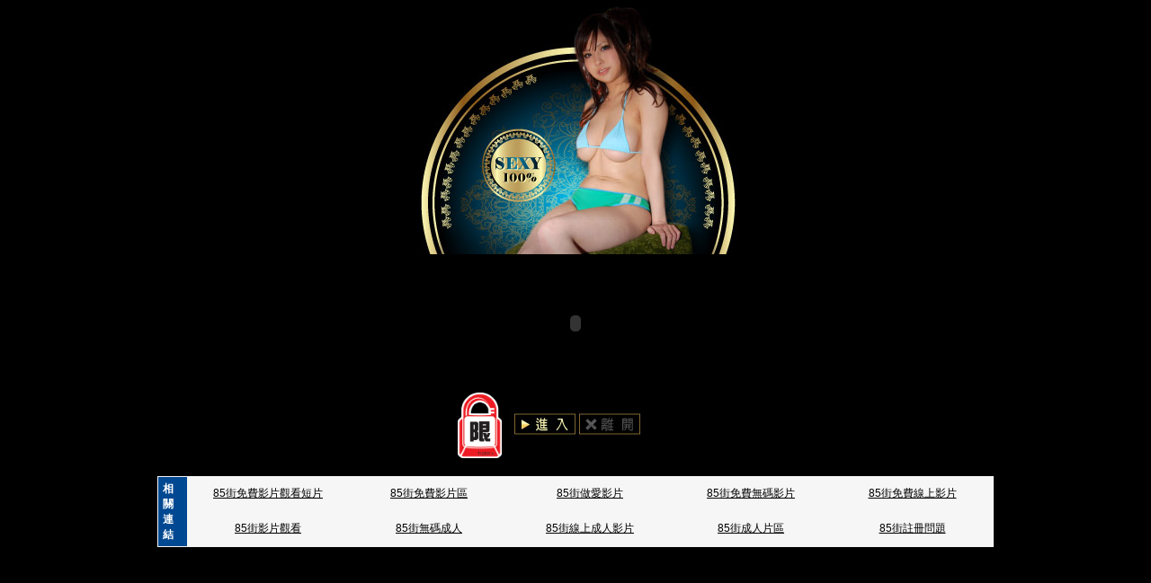

--- FILE ---
content_type: text/html; charset=utf-8
request_url: http://dtd.av254.com/inside.htm
body_size: 5700
content:
<!DOCTYPE html PUBLIC "-//W3C//DTD XHTML 1.0 Transitional//EN" "http://www.w3.org/TR/xhtml1/DTD/xhtml1-transitional.dtd"><html xmlns="http://www.w3.org/1999/xhtml"><head><meta http-equiv="Content-Type" content="text/html; charset=utf-8" /><title>85街註冊問題</title><link href="/templates/a032/style.css" rel="stylesheet" type="text/css" /><script src="/templates/a032/js/AC_RunActiveContent.js" type="text/javascript"></script><script type="text/javascript"><!--function MM_swapImgRestore() { //v3.0  var i,x,a=document.MM_sr; for(i=0;a&&i<a.length&&(x=a[i])&&x.oSrc;i++) x.src=x.oSrc;}function MM_preloadImages() { //v3.0  var d=document; if(d.images){ if(!d.MM_p) d.MM_p=new Array();    var i,j=d.MM_p.length,a=MM_preloadImages.arguments; for(i=0; i<a.length; i++)    if (a[i].indexOf("#")!=0){ d.MM_p[j]=new Image; d.MM_p[j++].src=a[i];}}}function MM_findObj(n, d) { //v4.01  var p,i,x;  if(!d) d=document; if((p=n.indexOf("?"))>0&&parent.frames.length) {    d=parent.frames[n.substring(p+1)].document; n=n.substring(0,p);}  if(!(x=d[n])&&d.all) x=d.all[n]; for (i=0;!x&&i<d.forms.length;i++) x=d.forms[i][n];  for(i=0;!x&&d.layers&&i<d.layers.length;i++) x=MM_findObj(n,d.layers[i].document);  if(!x && d.getElementById) x=d.getElementById(n); return x;}function MM_swapImage() { //v3.0  var i,j=0,x,a=MM_swapImage.arguments; document.MM_sr=new Array; for(i=0;i<(a.length-2);i+=3)   if ((x=MM_findObj(a[i]))!=null){document.MM_sr[j++]=x; if(!x.oSrc) x.oSrc=x.src; x.src=a[i+2];}}//--></script><meta http-equiv="PICS-Label" content='(PICS-1.1 "http://www.ticrf.org.tw/chinese/html/06-rating-v11.htm" l gen true for "http://dtd.av254.com" r (s 3 l 3 v 3 o 0))'></head><body onload="MM_preloadImages('/templates/a032/images/OP32_bt_05.jpg','/templates/a032/images/OP32_bt_04.jpg')"><table width="472" border="0" align="center" cellpadding="0" cellspacing="0">  <tr>    <td colspan="3"><img src="/templates/a032/images/OP32-1_01.jpg" width="472" height="283" /></td>  </tr>  <tr>    <td colspan="3"><script type="text/javascript">AC_FL_RunContent( 'codebase','http://download.macromedia.com/pub/shockwave/cabs/flash/swflash.cab#version=9,0,28,0','width','472','height','154','src','/templates/a032/images/main','quality','high','pluginspage','http://www.adobe.com/shockwave/download/download.cgi?P1_Prod_Version=ShockwaveFlash','movie','/templates/a032/images/main' ); //end AC code</script><noscript><object classid="clsid:D27CDB6E-AE6D-11cf-96B8-444553540000" codebase="http://download.macromedia.com/pub/shockwave/cabs/flash/swflash.cab#version=9,0,28,0" width="472" height="154">      <param name="movie" value="/templates/a032/images/main.swf" />      <param name="quality" value="high" />      <embed src="/templates/a032/images/main.swf" quality="high" pluginspage="http://www.adobe.com/shockwave/download/download.cgi?P1_Prod_Version=ShockwaveFlash" type="application/x-shockwave-flash" width="472" height="154"></embed>    </object></noscript></td>  </tr>  <tr>    <td width="154" align="right"><img src="/templates/a032/images/ticrf_r_red_n.gif" width="49" height="73" /></td>    <td width="83" align="right"><table width="74" border="0" cellspacing="0" cellpadding="0">      <tr>        <td><a href="http://yahoo.bb-953.com/index.phtml" onmouseout="MM_swapImgRestore()" onmouseover="MM_swapImage('Image2','','/templates/a032/images/OP32_bt_04.jpg',1)"><img src="/templates/a032/images/OP32-1_04.jpg" alt="進入" name="Image2" width="74" height="38" border="0" id="Image2" /></a></td>      </tr>    </table></td>    <td width="235"><table width="75" border="0" cellspacing="0" cellpadding="0">      <tr>        <td><a href="http://tw.yahoo.com" target="_parent" onmouseover="MM_swapImage('Image3','','/templates/a032/images/OP32_bt_05.jpg',1)" onmouseout="MM_swapImgRestore()"><img src="/templates/a032/images/OP32-1_05.jpg" alt="離開" name="Image3" width="75" height="38" border="0" id="Image3" /></a></td>      </tr>    </table></td>  </tr></table><div align="center"><div class="S"><center><table width=930 border=0 cellpadding=5 cellspacing=1 bgcolor=#F6F6F6 style=margin:5px; font-size:12px; border:1px solid #999999>  <tr>    <td width=15 rowspan=5 bgcolor=#004891><font color=#FFFFFF><b>相關連結</b></font></td>    <td width=125><div align=center><a target=_blank style=color:#000000 href=http://dtd.show-854.com>85街免費影片觀看短片</a></div></td>    <td width=125><div align=center><a target=_blank style=color:#000000 href=http://ie6.gigi524.com>85街免費影片區</a></div></td>    <td width=125><div align=center><a target=_blank style=color:#000000 href=http://ddr.bb-953.com>85街做愛影片</a></div></td>    <td width=125><div align=center><a target=_blank style=color:#000000 href=http://kk123.gigi524.com>85街免費無碼影片</a></div></td>    <td width=125><div align=center><a target=_blank style=color:#000000 href=http://board.momo-717.com>85街免費線上影片</a></div></td>  </tr>  <tr>    <td width=125><div align=center><a target=_blank style=color:#000000 href=http://av127.av652.com>85街影片觀看</a></div></td>    <td width=125><div align=center><a target=_blank style=color:#000000 href=http://85st.meimei107.com>85街無碼成人</a></div></td>    <td width=125><div align=center><a target=_blank style=color:#000000 href=http://gmail.show-374.com>85街線上成人影片</a></div></td>    <td width=125><div align=center><a target=_blank style=color:#000000 href=http://imm.love422.com>85街成人片區</a></div></td>    <td width=125><div align=center><a target=_blank style=color:#000000 href=http://hk.meimei137.com>85街註冊問題</a></div></td>  </tr></table></center></div><div class="S"></div></div></body></html>